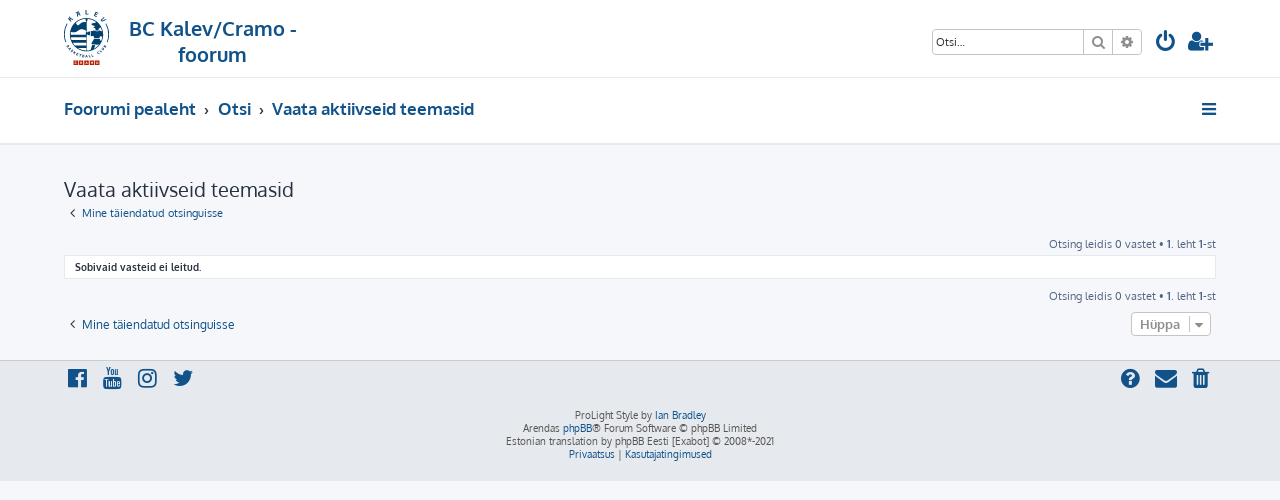

--- FILE ---
content_type: text/html; charset=UTF-8
request_url: https://foorum.bckalev.ee/search.php?search_id=active_topics&sid=633103927d0d6c4e1adf4748b69ad26b
body_size: 3320
content:







<!DOCTYPE html>
<html dir="ltr" lang="et">
<head>
<meta charset="utf-8" />
<meta http-equiv="X-UA-Compatible" content="IE=edge">
<meta name="viewport" content="width=device-width, initial-scale=1" />

<title>BC Kalev/Cramo - foorum - Vaata aktiivseid teemasid</title>



<!--
	phpBB style name: ProLight
	Based on style:   prosilver (this is the default phpBB3 style)
	Original author:  Tom Beddard ( http://www.subBlue.com/ )
	Modified by:      Ian Bradley ( http://phpbbstyles.oo.gd/ )
-->

<link href="./assets/css/font-awesome.min.css?assets_version=5" rel="stylesheet">
<link href="./styles/prolight/theme/stylesheet.css?assets_version=5" rel="stylesheet">




<!--[if lte IE 9]>
	<link href="./styles/prolight/theme/tweaks.css?assets_version=5" rel="stylesheet">
<![endif]-->

	<link href="./styles/prolight/theme/round_avatars.css?assets_version=5" rel="stylesheet">





</head>
<body id="phpbb" class="nojs notouch section-search ltr ">


<div class="headerwrap lightheader">
	
	<div id="page-header" class="page-header">
		<div class="headerbar" role="banner">
					<div class="inner">

			<div id="site-description" class="site-description">
				<a id="logo" class="logo" href="./index.php?sid=bdea5a9df06286b91ea1742758cdf6b5" title="Foorumi pealeht"><span class="site_logo"></span></a>
				<h1 style="display:none">BC Kalev/Cramo - foorum</h1>
				<p class="skiplink"><a href="#start_here">Jäta vahele kuni sisuni</a></p>
			</div>

			<div class="lightsearch">
												<div id="search-box" class="search-box search-header responsive-hide" role="search">
					<form action="./search.php?sid=bdea5a9df06286b91ea1742758cdf6b5" method="get" id="search">
					<fieldset>
						<input name="keywords" id="keywords" type="search" maxlength="128" title="Otsi märksõnu" class="inputbox search tiny" size="20" value="" placeholder="Otsi…" />
						<button class="button button-search" type="submit" title="Otsi">
							<i class="icon fa-search fa-fw" aria-hidden="true"></i><span class="sr-only">Otsi</span>
						</button>
						<a href="./search.php?sid=bdea5a9df06286b91ea1742758cdf6b5" class="button button-search-end" title="Täiendatud otsing">
							<i class="icon fa-cog fa-fw" aria-hidden="true"></i><span class="sr-only">Täiendatud otsing</span>
						</a>
						<input type="hidden" name="sid" value="bdea5a9df06286b91ea1742758cdf6b5" />

					</fieldset>
					</form>
				</div>
												
				<ul id="nav-main" class="nav-main linklist" role="menubar">
				
				
									<li class="responsive-show light-responsive-search" style="display:none">
						<a href="./search.php?sid=bdea5a9df06286b91ea1742758cdf6b5" title="Vaata täiendatud otsingu valikuid" role="menuitem">
							<i class="icon fa-search fa-fw light-large" aria-hidden="true"></i><span class="sr-only">Otsi</span>
						</a>
					</li>
								
									<li  data-skip-responsive="true">
						<a href="./ucp.php?mode=login&amp;redirect=search.php%3Fsearch_id%3Dactive_topics&amp;sid=bdea5a9df06286b91ea1742758cdf6b5" title="Logi sisse" accesskey="x" role="menuitem" title="Logi sisse">
							<i class="icon fa-power-off fa-fw light-large" aria-hidden="true"></i>
						</a>
					</li>
											<li data-skip-responsive="true">
							<a href="./ucp.php?mode=register&amp;sid=bdea5a9df06286b91ea1742758cdf6b5" role="menuitem" title="Registreeru">
								<i class="icon fa-user-plus fa-fw light-large" aria-hidden="true"></i>
							</a>
						</li>
																		</ul>
				
			</div>

			</div>
					</div>
		
	</div>
</div>
		
<div class="headerwrap lightnav">
	<div class="page-header">
		<div class="headerbar" role="banner">	
				<div class="navbar navbar-top" role="navigation">
	<div class="inner">

	<ul id="nav-main" class="rightside nav-main linklist light-nav-list" role="menubar">

				
						
				
		<li id="quick-links" class="quick-links dropdown-container responsive-menu" data-skip-responsive="true">
			<a href="#" class="dropdown-trigger" title="Kiirlingid">
				<i class="icon fa-bars fa-fw" aria-hidden="true"></i>
			</a>
			<div class="dropdown">
				<div class="pointer"><div class="pointer-inner"></div></div>
				<ul class="dropdown-contents" role="menu">
					
										
										
											<li class="separator"></li>
																									<li>
								<a href="./search.php?search_id=unanswered&amp;sid=bdea5a9df06286b91ea1742758cdf6b5" role="menuitem">
									<i class="icon fa-file-o fa-fw icon-gray" aria-hidden="true"></i><span>Vaata vastamata teemasi</span>
								</a>
							</li>
							<li>
								<a href="./search.php?search_id=active_topics&amp;sid=bdea5a9df06286b91ea1742758cdf6b5" role="menuitem">
									<i class="icon fa-file-o fa-fw icon-blue" aria-hidden="true"></i><span>Vaata aktiivseid teemasid</span>
								</a>
							</li>
							<li class="separator"></li>
							<li>
								<a href="./search.php?sid=bdea5a9df06286b91ea1742758cdf6b5" role="menuitem">
									<i class="icon fa-search fa-fw" aria-hidden="true"></i><span>Otsi</span>
								</a>
							</li>
					
										<li class="separator"></li>

									</ul>
			</div>
		</li>

	</ul>

	<ul id="nav-breadcrumbs" class="nav-breadcrumbs linklist navlinks light-nav-list" role="menubar">
						
			
		<li class="breadcrumbs" itemscope itemtype="https://schema.org/BreadcrumbList">

			
							<span class="crumb" itemtype="https://schema.org/ListItem" itemprop="itemListElement" itemscope><a itemprop="item" href="./index.php?sid=bdea5a9df06286b91ea1742758cdf6b5" accesskey="h" data-navbar-reference="index"><span itemprop="name">Foorumi pealeht</span></a><meta itemprop="position" content="1" /></span>

											
								<span class="crumb" itemtype="https://schema.org/ListItem" itemprop="itemListElement" itemscope><a itemprop="item" href="./search.php?sid=bdea5a9df06286b91ea1742758cdf6b5"><span itemprop="name">Otsi</span></a><meta itemprop="position" content="2" /></span>
															
								<span class="crumb" itemtype="https://schema.org/ListItem" itemprop="itemListElement" itemscope><a itemprop="item" href="./search.php?search_id=active_topics&amp;sid=bdea5a9df06286b91ea1742758cdf6b5"><span itemprop="name">Vaata aktiivseid teemasid</span></a><meta itemprop="position" content="3" /></span>
							
					</li>

	</ul>

	</div>
</div>
		</div>
	</div>
</div>

<div id="wrap" class="wrap">
	<a id="top" class="top-anchor" accesskey="t"></a>

	
	<a id="start_here" class="anchor"></a>
	<div id="page-body" class="page-body" role="main">
		
		

<h2 class="searchresults-title">Vaata aktiivseid teemasid</h2>

	<p class="advanced-search-link">
		<a class="arrow-left" href="./search.php?sid=bdea5a9df06286b91ea1742758cdf6b5" title="Täiendatud otsing">
			<i class="icon fa-angle-left fa-fw icon-black" aria-hidden="true"></i><span>Mine täiendatud otsinguisse</span>
		</a>
	</p>


	<div class="action-bar bar-top">

	
		
		<div class="pagination">
						Otsing leidis 0 vastet
							 &bull; <strong>1</strong>. leht <strong>1</strong>-st
					</div>
	</div>


			<div class="panel">
			<div class="inner">
			<strong>Sobivaid vasteid ei leitud.</strong>
			</div>
		</div>
	

<div class="action-bar bottom">
	
	<div class="pagination">
		Otsing leidis 0 vastet
					 &bull; <strong>1</strong>. leht <strong>1</strong>-st
			</div>
</div>

<div class="action-bar actions-jump">
		<p class="jumpbox-return">
		<a class="left-box arrow-left" href="./search.php?sid=bdea5a9df06286b91ea1742758cdf6b5" title="Täiendatud otsing" accesskey="r">
			<i class="icon fa-angle-left fa-fw icon-black" aria-hidden="true"></i><span>Mine täiendatud otsinguisse</span>
		</a>
	</p>
	
		<div class="jumpbox dropdown-container dropdown-container-right dropdown-up dropdown-left dropdown-button-control" id="jumpbox">
			<span title="Hüppa" class="button button-secondary dropdown-trigger dropdown-select">
				<span>Hüppa</span>
				<span class="caret"><i class="icon fa-sort-down fa-fw" aria-hidden="true"></i></span>
			</span>
		<div class="dropdown">
			<div class="pointer"><div class="pointer-inner"></div></div>
			<ul class="dropdown-contents">
																				<li><a href="./viewforum.php?f=12&amp;sid=bdea5a9df06286b91ea1742758cdf6b5" class="jumpbox-cat-link"> <span> BC Kalev/Cramo tegemised</span></a></li>
																<li><a href="./viewforum.php?f=10&amp;sid=bdea5a9df06286b91ea1742758cdf6b5" class="jumpbox-sub-link"><span class="spacer"></span> <span>&#8627; &nbsp; Meeskond</span></a></li>
																<li><a href="./viewforum.php?f=7&amp;sid=bdea5a9df06286b91ea1742758cdf6b5" class="jumpbox-sub-link"><span class="spacer"></span> <span>&#8627; &nbsp; Eesti-Läti korvpalliliiga</span></a></li>
																<li><a href="./viewforum.php?f=8&amp;sid=bdea5a9df06286b91ea1742758cdf6b5" class="jumpbox-sub-link"><span class="spacer"></span> <span>&#8627; &nbsp; Eesti korvpalli meistriliiga</span></a></li>
																<li><a href="./viewforum.php?f=9&amp;sid=bdea5a9df06286b91ea1742758cdf6b5" class="jumpbox-sub-link"><span class="spacer"></span> <span>&#8627; &nbsp; Rahvusvahelised sarjad</span></a></li>
																<li><a href="./viewforum.php?f=15&amp;sid=bdea5a9df06286b91ea1742758cdf6b5" class="jumpbox-sub-link"><span class="spacer"></span> <span>&#8627; &nbsp; Eesti Koondis</span></a></li>
																<li><a href="./viewforum.php?f=13&amp;sid=bdea5a9df06286b91ea1742758cdf6b5" class="jumpbox-cat-link"> <span> Vaba arutelu</span></a></li>
																<li><a href="./viewforum.php?f=14&amp;sid=bdea5a9df06286b91ea1742758cdf6b5" class="jumpbox-sub-link"><span class="spacer"></span> <span>&#8627; &nbsp; Korvpallist siin ja seal</span></a></li>
																<li><a href="./viewforum.php?f=6&amp;sid=bdea5a9df06286b91ea1742758cdf6b5" class="jumpbox-sub-link"><span class="spacer"></span> <span>&#8627; &nbsp; Vaba teema</span></a></li>
											</ul>
		</div>
	</div>

	</div>

			</div>


</div>

<div class="footerwrap">
	<div id="page-footer" class="page-footer" role="contentinfo">
	
		
	
		<div class="navbar navbar-bottom" role="navigation">
	<div class="inner">

	<ul id="nav-footer" class="nav-footer linklist" role="menubar">

						
					<li class="rightside">
				<a href="./ucp.php?mode=delete_cookies&amp;sid=bdea5a9df06286b91ea1742758cdf6b5" data-ajax="true" data-refresh="true" role="menuitem" title="Kustuta kõik foorumi küpsised">
					<i class="icon fa-trash fa-fw" aria-hidden="true"></i>
				</a>
			</li>
																<li class="rightside" data-last-responsive="true">
				<a href="./memberlist.php?mode=contactadmin&amp;sid=bdea5a9df06286b91ea1742758cdf6b5" role="menuitem" title="Kontakt">
					<i class="icon fa-envelope fa-fw" aria-hidden="true"></i>
				</a>
			</li>
				<li class="rightside" data-skip-responsive="true">
			<a href="/app.php/help/faq?sid=bdea5a9df06286b91ea1742758cdf6b5" rel="help" title="Korduma Kippuvad Küsimused" role="menuitem" title="KKK">
				<i class="icon fa-question-circle fa-fw" aria-hidden="true"></i>
			</a>
		</li>
		
				
							<li data-last-responsive="true">
				<a href="https://www.facebook.com/" title="Facebook" role="menuitem">
					<i class="icon fa-facebook-official fa-fw" aria-hidden="true"></i>
				</a>
			</li>
							<li data-last-responsive="true">
				<a href="https://www.youtube.com/" title="YouTube" role="menuitem">
					<i class="icon fa-youtube fa-fw" aria-hidden="true"></i>
				</a>
			</li>
							<li data-last-responsive="true">
				<a href="https://www.instagram.com/" title="Instagram" role="menuitem">
					<i class="icon fa-instagram fa-fw" aria-hidden="true"></i>
				</a>
			</li>
							<li data-last-responsive="true">
				<a href="https://twitter.com/" title="Twitter" role="menuitem">
					<i class="icon fa-twitter fa-fw" aria-hidden="true"></i>
				</a>
			</li>
								
				
	</ul>

	</div>
</div>

		<div class="copyright">
						<p class="footer-row">
				<span class="footer-copyright">ProLight Style by <a href="http://phpbbstyles.iansvivarium.com/">Ian Bradley</a></span>
			</p>
			<p class="footer-row">
				<span class="footer-copyright">Arendas <a href="https://www.phpbb.com/">phpBB</a>&reg; Forum Software &copy; phpBB Limited</span>
			</p>
						<p class="footer-row">
				<span class="footer-copyright">Estonian translation by phpBB Eesti [Exabot] &copy; 2008*-2021</span>
			</p>
									<p class="footer-row" role="menu">
			<a class="footer-link" href="./ucp.php?mode=privacy&amp;sid=bdea5a9df06286b91ea1742758cdf6b5" title="Privaatsus" role="menuitem">
				<span class="footer-link-text">Privaatsus</span>
			</a>
			|
			<a class="footer-link" href="./ucp.php?mode=terms&amp;sid=bdea5a9df06286b91ea1742758cdf6b5" title="Kasutajatingimused" role="menuitem">
				<span class="footer-link-text">Kasutajatingimused</span>
			</a>
			</p>
								</div>

		<div id="darkenwrapper" class="darkenwrapper" data-ajax-error-title="AJAX viga" data-ajax-error-text="Teie poolt tehtud päringu töötluse ajal tekkis viga." data-ajax-error-text-abort="Kasutaja katkestas taotluse." data-ajax-error-text-timeout="Teie taotlus aegus; palun proovi uuesti." data-ajax-error-text-parsererror="Midagi läks valesti päringu töötluse ajal ja server saadab veateate.">
			<div id="darken" class="darken">&nbsp;</div>
		</div>

		<div id="phpbb_alert" class="phpbb_alert" data-l-err="Viga" data-l-timeout-processing-req="Päring aegus.">
			<a href="#" class="alert_close">
				<i class="icon fa-times-circle fa-fw" aria-hidden="true"></i>
			</a>
			<h3 class="alert_title">&nbsp;</h3><p class="alert_text"></p>
		</div>
		<div id="phpbb_confirm" class="phpbb_alert">
			<a href="#" class="alert_close">
				<i class="icon fa-times-circle fa-fw" aria-hidden="true"></i>
			</a>
			<div class="alert_text"></div>
		</div>
	</div>
</div>

<div>
	<a id="bottom" class="anchor" accesskey="z"></a>
	</div>

<script src="./assets/javascript/jquery-3.6.0.min.js?assets_version=5"></script>
<script src="./assets/javascript/core.js?assets_version=5"></script>



<script src="./styles/prosilver/template/forum_fn.js?assets_version=5"></script>
<script src="./styles/prosilver/template/ajax.js?assets_version=5"></script>


	<script>
		var height = $(".lightheader").outerHeight();
		
		$(".lightnav").css(
			'margin-top', height
		);
		
		$(".lightheader").css({
			'position':'fixed',
			'top':'0',
			'width':'100%'
		});
	</script>


</body>
</html>
